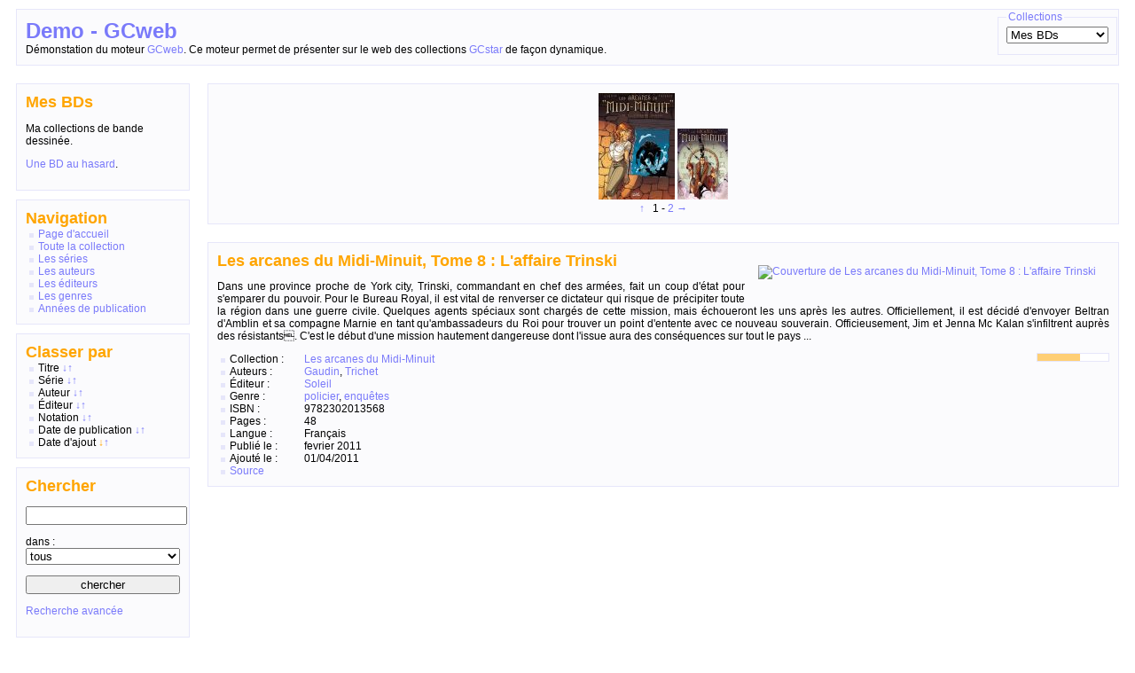

--- FILE ---
content_type: text/html; charset=UTF-8
request_url: https://gcweb.jonas.cloud/demo/?collec=2&parentmodel=item&model=item&filter=authors==Trichet
body_size: 3668
content:
<!DOCTYPE html PUBLIC "-//W3C//DTD XHTML 1.0 Strict//EN" "http://www.w3.org/TR/xhtml1/DTD/xhtml1-strict.dtd">
<html xmlns="http://www.w3.org/1999/xhtml" xml:lang="fr" lang="fr">
<head>
    <title>Demo - GCweb</title>
    <meta http-equiv="Content-Type" content="application/x-php;charset=UTF-8" />
    <meta http-equiv="Content-Script-Type" content="text/javascript" />
    <meta http-equiv="Content-Style-Type" content="text/css" />
    <link rel="icon" type="image/png" href="https://gcweb.jonas.cloud/demo/./templates/default/img/favicon.png" />
    <link rel="stylesheet" type="text/css" href="https://gcweb.jonas.cloud/demo/./templates/default/style.css" media="screen, print" />
    <link rel="stylesheet" type="text/css" href="https://gcweb.jonas.cloud/demo/./templates/default/style_print.css" media="print" />
    <!--[if lte IE 7]><link rel="stylesheet" type="text/css" href="https://gcweb.jonas.cloud/demo/./templates/default/style_ie.css" media="screen, print" /><![endif]-->
            <link rel="alternate" type="application/rss+xml" title="Demo - GCweb - Mes BDs (Toute la collection)" href="<? aff_hrefmodel('rss') ?>" />
        <link rel="alternate" type="application/rss+xml" title="Demo - GCweb - Mes BDs (Éléments affichés)" href="<? aff_hrefmodel('rss',True) ?>" />
        <script type="text/javascript">
        <!--
            FuncOL = new Array();
            function addFuncOL(fct) {
                FuncOL[FuncOL.length] = fct;
            }

            window.onload = function() {
                for(var i = 0, longueur = FuncOL.length; i < longueur; i++)
                    FuncOL[i]();
            };

            addFuncOL(function() {
                hide('chargement');
            });

            if (window.innerWidth <= 1100) {
                document.write('<link href="./templates/default/styleLowRes.css" rel="stylesheet" type="text/css" media="screen, print, handheld" />');
            }
        //-->
        </script>
    <script type="text/javascript" src=".//templates/default//javascript.js"></script></head>

<body class="type_GCbooks">
    <div id="title">
        <div class="box">
            <h1><a href="https://gcweb.jonas.cloud/demo">Demo - GCweb</a></h1>
            <p>Démonstation du moteur <a href='/'>GCweb</a>. Ce moteur permet de présenter sur le web des collections <a href='http://www.gcstar.org'>GCstar</a> de façon dynamique.</p>
            <fieldset id="collec-selector"><legend>Collections</legend>
                
        <form method="get" action="/demo/index.php">
        <div>
            <select name="collec" onchange="window.location.href='/demo/index.php?model=list&amp;collec='+this.value">
                <option value="0">Thèmes GCweb</option>
                <option value="1">Plugins GCweb</option>
                <option value="2" selected="selected">Mes BDs</option>
            </select>
            <noscript>
                <div class="noscript">
                    <input type="hidden" name="model" value="list" />
                    <input type="submit" value="ok" />
                </div>
            </noscript>
        </div>
        </form>            </fieldset>
        </div>
    </div>

    
    <noscript>
    <div id="noscript" class="box">
        Vous avez désactivé javascript. Certaines parties du site seront inaccessibles.    </div>
    </noscript>

    <!--Affichage des éventuels messages d'erreur ou d'avertissement -->
    <div id="content">

        <div id="menu">

        <div id="infoCollec" class="box">
            <h2>Mes BDs</h2>
            <p class="description">Ma collections de bande dessinée.</p>
<p><a href="?collec=2&amp;randomitem=1">Une BD au hasard</a>.</p>
        </div>

        <div id="navigation" class="box">
            <h2>Navigation</h2>
            <ul>
                <li><a href="https://gcweb.jonas.cloud/demo">Page d'accueil</a></li>
                <li><a href="?collec=2&amp;parentmodel=item&amp;model=item">Toute la collection</a></li>
            </ul>
            <ul>
                <li><a href="?collec=2&amp;parentmodel=item&amp;model=cloud#series">Les séries</a></li>
                <li><a href="?collec=2&amp;parentmodel=item&amp;model=cloud#auteurs">Les auteurs</a></li>
                <li><a href="?collec=2&amp;parentmodel=item&amp;model=cloud#editeurs">Les éditeurs</a></li>
                <li><a href="?collec=2&amp;parentmodel=item&amp;model=cloud#genre">Les genres</a></li>
                <li><a href="?collec=2&amp;parentmodel=item&amp;model=cloud#annees">Années de publication</a></li>
            </ul>
        </div>

        <div id="classer" class="box">
            <h2>Classer par</h2>
            <ul>
                <li>Titre                    <a href="?collec=2&amp;parentmodel=item&amp;model=item&amp;filter=authors%3D%3DTrichet&amp;sort=titleASC">↓</a><a href="?collec=2&amp;parentmodel=item&amp;model=item&amp;filter=authors%3D%3DTrichet&amp;sort=titleDSC">↑</a>
                </li>
                <li>Série                    <a href="?collec=2&amp;parentmodel=item&amp;model=item&amp;filter=authors%3D%3DTrichet&amp;sort=serieASC,titleASC">↓</a><a href="?collec=2&amp;parentmodel=item&amp;model=item&amp;filter=authors%3D%3DTrichet&amp;sort=serieDSC,titleDSC">↑</a>
                </li>
                <li>Auteur                    <a href="?collec=2&amp;parentmodel=item&amp;model=item&amp;filter=authors%3D%3DTrichet&amp;sort=authorsASC,titleASC">↓</a><a href="?collec=2&amp;parentmodel=item&amp;model=item&amp;filter=authors%3D%3DTrichet&amp;sort=authorsDSC,titleDSC">↑</a>
                </li>
                <li>Éditeur                    <a href="?collec=2&amp;parentmodel=item&amp;model=item&amp;filter=authors%3D%3DTrichet&amp;sort=publisherASC,titleASC">↓</a><a href="?collec=2&amp;parentmodel=item&amp;model=item&amp;filter=authors%3D%3DTrichet&amp;sort=publisherDSC,titleDSC">↑</a>
                </li>
                <li>Notation                    <a href="?collec=2&amp;parentmodel=item&amp;model=item&amp;filter=authors%3D%3DTrichet&amp;sort=ratingDSC,titleASC">↓</a><a href="?collec=2&amp;parentmodel=item&amp;model=item&amp;filter=authors%3D%3DTrichet&amp;sort=ratingASC,titleDSC">↑</a>
                </li>
                <li>Date de publication                    <a href="?collec=2&amp;parentmodel=item&amp;model=item&amp;filter=authors%3D%3DTrichet&amp;sort=publicationDSC,titleASC">↓</a><a href="?collec=2&amp;parentmodel=item&amp;model=item&amp;filter=authors%3D%3DTrichet&amp;sort=publicationASC,titleDSC">↑</a>
                </li>
                <li>Date d'ajout                    <a class="activeSort" href="?collec=2&amp;parentmodel=item&amp;model=item&amp;filter=authors%3D%3DTrichet&amp;sort=addedDSC">↓</a><a href="?collec=2&amp;parentmodel=item&amp;model=item&amp;filter=authors%3D%3DTrichet&amp;sort=addedASC">↑</a>
                </li>
            </ul>
        </div>

        <div id="menusearch" class="box">
            <form method="post" action="/demo/index.php?collec=2&amp;model=item&amp;parentmodel=item" >            <h2>Chercher</h2>
            <p><input type="text" name="keyword" value=""  /></p>
            <p>dans :
            
<select name="in_champs" >
    <option value="title=%s,|serie=%s,|authors=%s,|publisher=%s,|genre=%s" >tous</option>
    <option value="title=%s" >titre</option>
    <option value="serie=%s" >série</option>
    <option value="authors=%s" >auteur</option>
    <option value="publisher=%s" >éditeur</option>
    <option value="genre=%s" >genre</option>
</select>
            </p>
            <p><input type="submit" name="search" value="chercher"  /></p>
            </form>            <p><a href="?collec=2&amp;parentmodel=item&amp;model=search">Recherche avancée</a></p>
        </div>

        <div id="rss" class="box">
            <h2>S'abonner</h2>
            <ul class="rss">
                <li><a title="S'abonner au flux RSS" href="?collec=2&amp;parentmodel=item&amp;model=rss">Toute la collection</a></li>
                <li><a title="S'abonner au flux RSS" href="?collec=2&amp;parentmodel=item&amp;model=rss&amp;sort=addedDSC&amp;filter=authors%3D%3DTrichet">Éléments affichés</a></li>
            </ul>
        </div>

        <div id="info" class="box">
            <h2>Informations</h2>
            <ul>
                <li>
                2 éléments affichés<br />1031 éléments filtrés                </li>

                <li>Collection mise à jour<br />le 17/01/26</li>            </ul>
        </div>

    </div>
    <!-- Fin du menu -->

    <div id="item">
        <div class="nav">
            <div class="box">
                <a id="id_578" title="Les arcanes du Midi-Minuit, Tome 8 : L&#039;affaire Trinski" href="?collec=2&amp;filter=authors%3D%3DTrichet&amp;sort=addedDSC&amp;parentmodel=item&amp;model=item&amp;item=578">
                <img class="image" src="?image=1&amp;collec=2&amp;img=Les_arcanes_du_Midi_Minuit__Tome_8___L_affaire_Trinski_0.jpg&amp;x=&amp;y=120" width="86" height="120" alt="Les arcanes du Midi-Minuit, Tome 8 : L&#039;affaire Trinski" />
                </a>                        <a id="id_460" title="Les arcanes du Midi-Minuit, tome 1 : L&#039;affaire du nalta P312" href="?collec=2&amp;filter=authors%3D%3DTrichet&amp;sort=addedDSC&amp;parentmodel=item&amp;model=item&amp;item=460">
                        <img class="image" src="?image=1&amp;collec=2&amp;img=Les_arcanes_du_0.jpg&amp;x=&amp;y=80" width="57" height="80" alt="-2" />
                        </a><br />
                <a title="Parcourir" href="?collec=2&amp;model=item&amp;filter=authors%3D%3DTrichet&amp;sort=addedDSC&amp;p=1#id_578">↑</a> &nbsp;
                1 - <a class="item_last" href="?collec=2&amp;parentmodel=item&amp;model=item&amp;filter=authors%3D%3DTrichet&amp;sort=addedDSC&amp;item=460">2</a>
 <a class="item_next" title="Suivant" href="?collec=2&amp;parentmodel=item&amp;model=item&amp;filter=authors%3D%3DTrichet&amp;sort=addedDSC&amp;item=460">→</a>
            </div>
        </div>
        <div class="element">
            <div class="box">
                <span class="image">
                                    <a id='img1' href="?image=1&amp;collec=2&amp;img=Les_arcanes_du_Midi_Minuit__Tome_8___L_affaire_Trinski_0.jpg&amp;x=&amp;y=">
                        <img src="?image=1&amp;collec=2&amp;img=Les_arcanes_du_Midi_Minuit__Tome_8___L_affaire_Trinski_0.jpg&amp;x=&amp;y=360" width="259" height="360" alt="Couverture de Les arcanes du Midi-Minuit, Tome 8 : L&#039;affaire Trinski" />
                    </a>
                                </span>

                
                <h2>Les arcanes du Midi-Minuit, Tome 8 : L&#039;affaire Trinski</h2>
                <p class="description">Dans une province proche de York city, Trinski, commandant en chef des armées, fait un coup d&#039;état pour s&#039;emparer du pouvoir. Pour le Bureau Royal, il est vital de renverser ce dictateur qui risque de précipiter toute la région dans une guerre civile. Quelques agents spéciaux sont chargés de cette mission, mais échoueront les uns après les autres. Officiellement, il est décidé d&#039;envoyer Beltran d&#039;Amblin et sa compagne Marnie en tant qu&#039;ambassadeurs du Roi pour trouver un point d&#039;entente avec ce nouveau souverain. Officieusement, Jim et Jenna Mc Kalan s&#039;infiltrent auprès des résistants. C&#039;est le début d&#039;une mission hautement dangereuse dont l&#039;issue aura des conséquences sur tout le pays ...</p>                 <span class="starNote"><span class="star_full"></span><span class="star_full"></span><span class="star_full"></span><span class="star_empty"></span><span class="star_empty"></span></span>
                <ul>
                    <li><span class="label">Collection :</span><span class="info"><a href="?collec=2&amp;parentmodel=item&amp;model=item&amp;filter=serie==Les%20arcanes%20du%20Midi-Minuit" >Les arcanes du Midi-Minuit</a></span></li><li><span class="label">Auteurs :   </span><span class="info"><a href="?collec=2&amp;parentmodel=item&amp;model=item&amp;filter=authors==Gaudin" >Gaudin</a>, <a href="?collec=2&amp;parentmodel=item&amp;model=item&amp;filter=authors==Trichet" >Trichet</a></span></li><li><span class="label">Éditeur :   </span><span class="info"><a href="?collec=2&amp;parentmodel=item&amp;model=item&amp;filter=publisher==Soleil" >Soleil</a></span></li><li><span class="label">Genre :     </span><span class="info"><a href="?collec=2&amp;parentmodel=item&amp;model=item&amp;filter=genre==policier" >policier</a>, <a href="?collec=2&amp;parentmodel=item&amp;model=item&amp;filter=genre==enqu%C3%AAtes" >enquêtes</a></span></li><li><span class="label">ISBN :      </span><span class="info">9782302013568</span></li><li><span class="label">Pages :     </span><span class="info">48</span></li><li><span class="label">Langue :    </span><span class="info">Français</span></li><li><span class="label">Publié le : </span><span class="info">fevrier 2011</span></li><li><span class="label">Ajouté le : </span><span class="info">01/04/2011</span></li><li><a href="http://www.amazon.fr/arcanes-Midi-Minuit-Laffaire-Trinski/dp/2302013565%3FSubscriptionId%3DAKIAJJ5TJWI62A5OOTQQ%26tag%3Dws%26linkCode%3Dxm2%26camp%3D2025%26creative%3D165953%26creativeASIN%3D2302013565##Amazon (FR)">Source</a></li>                </ul>
                                                    
                
                <div class="foot"></div>
            </div>
        </div>
    </div>
</div>

    <div id="foot">
        <div class="box">
            <div class="left">
                <p>
                    <span class="strong">Note :</span> Certaines informations peuvent provenir de sources externes. Pour les connaître, cliquez sur le lien "source" de l'élément.
                </p>
                <p>
                    Propulsé par <a href="http://jonas.tuxfamily.org/wiki/gcweb">GCweb</a>
                </p>
            </div>
            <div class="right">
                <p>
                <a href="http://validator.w3.org/check/referer"><img
                    src="https://gcweb.jonas.cloud/demo/./templates/default/img/valid-xhtml10.png"
                    alt="Valid XHTML 1.0 Strict" height="31" width="88" /></a>
                <a href="http://jigsaw.w3.org/css-validator/check/refere?profile=css3"><img
                    src="https://gcweb.jonas.cloud/demo/./templates/default/img/vcss.gif"
                    alt="CSS Valide !" />
                </a>
                </p>
            </div>
        </div>
    </div>
</body>
</html>
